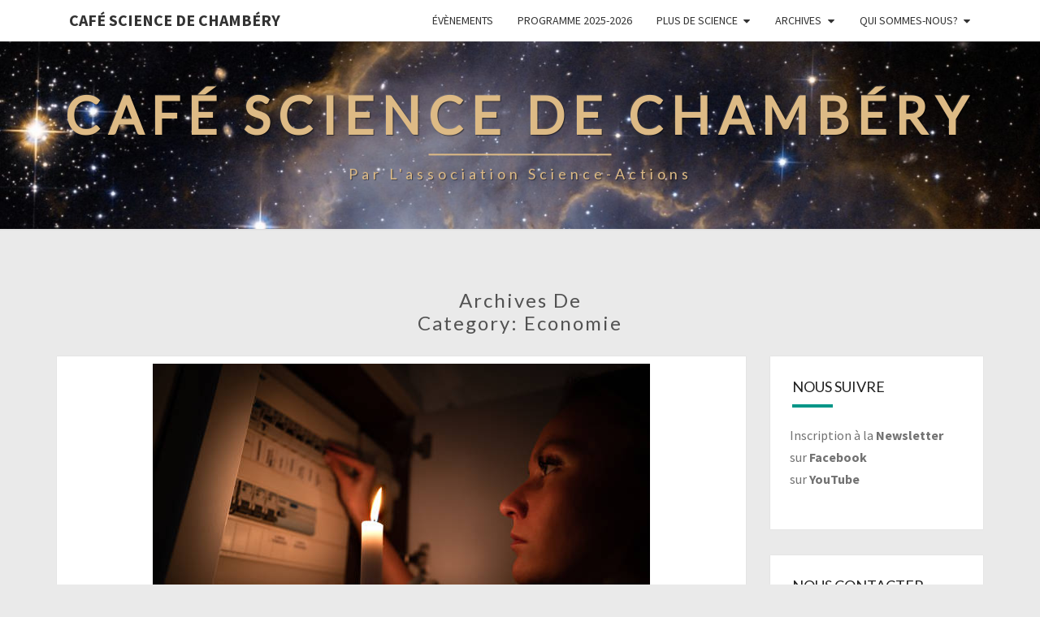

--- FILE ---
content_type: text/html; charset=UTF-8
request_url: https://cafescience-chambery.fr/category/economie/
body_size: 19744
content:
<!DOCTYPE html>

<!--[if IE 8]>
<html id="ie8" lang="fr-FR">
<![endif]-->
<!--[if !(IE 8) ]><!-->
<html lang="fr-FR">
<!--<![endif]-->
<head>
<meta charset="UTF-8" />
<meta name="viewport" content="width=device-width" />
<link rel="profile" href="http://gmpg.org/xfn/11" />
<link rel="pingback" href="https://cafescience-chambery.fr/xmlrpc.php" />
<meta name='robots' content='index, follow, max-image-preview:large, max-snippet:-1, max-video-preview:-1' />

	<!-- This site is optimized with the Yoast SEO plugin v26.8 - https://yoast.com/product/yoast-seo-wordpress/ -->
	<title>Archives des Economie - Café science de Chambéry</title>
	<link rel="canonical" href="https://cafescience-chambery.fr/category/economie/" />
	<meta property="og:locale" content="fr_FR" />
	<meta property="og:type" content="article" />
	<meta property="og:title" content="Archives des Economie - Café science de Chambéry" />
	<meta property="og:url" content="https://cafescience-chambery.fr/category/economie/" />
	<meta property="og:site_name" content="Café science de Chambéry" />
	<meta name="twitter:card" content="summary_large_image" />
	<script type="application/ld+json" class="yoast-schema-graph">{"@context":"https://schema.org","@graph":[{"@type":"CollectionPage","@id":"https://cafescience-chambery.fr/category/economie/","url":"https://cafescience-chambery.fr/category/economie/","name":"Archives des Economie - Café science de Chambéry","isPartOf":{"@id":"https://cafescience-chambery.fr/#website"},"primaryImageOfPage":{"@id":"https://cafescience-chambery.fr/category/economie/#primaryimage"},"image":{"@id":"https://cafescience-chambery.fr/category/economie/#primaryimage"},"thumbnailUrl":"https://cafescience-chambery.fr/wp-content/uploads/2025/11/blackout.png","breadcrumb":{"@id":"https://cafescience-chambery.fr/category/economie/#breadcrumb"},"inLanguage":"fr-FR"},{"@type":"ImageObject","inLanguage":"fr-FR","@id":"https://cafescience-chambery.fr/category/economie/#primaryimage","url":"https://cafescience-chambery.fr/wp-content/uploads/2025/11/blackout.png","contentUrl":"https://cafescience-chambery.fr/wp-content/uploads/2025/11/blackout.png","width":612,"height":408},{"@type":"BreadcrumbList","@id":"https://cafescience-chambery.fr/category/economie/#breadcrumb","itemListElement":[{"@type":"ListItem","position":1,"name":"Accueil","item":"https://cafescience-chambery.fr/"},{"@type":"ListItem","position":2,"name":"Economie"}]},{"@type":"WebSite","@id":"https://cafescience-chambery.fr/#website","url":"https://cafescience-chambery.fr/","name":"Café science de Chambéry","description":"Par l&#039;association Science-actions","publisher":{"@id":"https://cafescience-chambery.fr/#organization"},"potentialAction":[{"@type":"SearchAction","target":{"@type":"EntryPoint","urlTemplate":"https://cafescience-chambery.fr/?s={search_term_string}"},"query-input":{"@type":"PropertyValueSpecification","valueRequired":true,"valueName":"search_term_string"}}],"inLanguage":"fr-FR"},{"@type":"Organization","@id":"https://cafescience-chambery.fr/#organization","name":"Science actions","url":"https://cafescience-chambery.fr/","logo":{"@type":"ImageObject","inLanguage":"fr-FR","@id":"https://cafescience-chambery.fr/#/schema/logo/image/","url":"https://cafescience-chambery.fr/wp-content/uploads/2018/12/science-action-pile-de-tasses.jpg","contentUrl":"https://cafescience-chambery.fr/wp-content/uploads/2018/12/science-action-pile-de-tasses.jpg","width":288,"height":750,"caption":"Science actions"},"image":{"@id":"https://cafescience-chambery.fr/#/schema/logo/image/"},"sameAs":["https://fr-fr.facebook.com/pages/category/Nonprofit-Organization/Science-Actions-695926817143048/"]}]}</script>
	<!-- / Yoast SEO plugin. -->


<link rel='dns-prefetch' href='//fonts.googleapis.com' />
<link rel="alternate" type="application/rss+xml" title="Café science de Chambéry &raquo; Flux" href="https://cafescience-chambery.fr/feed/" />
<link rel="alternate" type="application/rss+xml" title="Café science de Chambéry &raquo; Flux des commentaires" href="https://cafescience-chambery.fr/comments/feed/" />
<link rel="alternate" type="text/calendar" title="Café science de Chambéry &raquo; Flux iCal" href="https://cafescience-chambery.fr/events/?ical=1" />
<link rel="alternate" type="application/rss+xml" title="Café science de Chambéry &raquo; Flux de la catégorie Economie" href="https://cafescience-chambery.fr/category/economie/feed/" />
		<!-- This site uses the Google Analytics by ExactMetrics plugin v8.11.1 - Using Analytics tracking - https://www.exactmetrics.com/ -->
							<script src="//www.googletagmanager.com/gtag/js?id=G-0HDQQ2NDX2"  data-cfasync="false" data-wpfc-render="false" type="text/javascript" async></script>
			<script data-cfasync="false" data-wpfc-render="false" type="text/javascript">
				var em_version = '8.11.1';
				var em_track_user = true;
				var em_no_track_reason = '';
								var ExactMetricsDefaultLocations = {"page_location":"https:\/\/cafescience-chambery.fr\/category\/economie\/"};
								if ( typeof ExactMetricsPrivacyGuardFilter === 'function' ) {
					var ExactMetricsLocations = (typeof ExactMetricsExcludeQuery === 'object') ? ExactMetricsPrivacyGuardFilter( ExactMetricsExcludeQuery ) : ExactMetricsPrivacyGuardFilter( ExactMetricsDefaultLocations );
				} else {
					var ExactMetricsLocations = (typeof ExactMetricsExcludeQuery === 'object') ? ExactMetricsExcludeQuery : ExactMetricsDefaultLocations;
				}

								var disableStrs = [
										'ga-disable-G-0HDQQ2NDX2',
									];

				/* Function to detect opted out users */
				function __gtagTrackerIsOptedOut() {
					for (var index = 0; index < disableStrs.length; index++) {
						if (document.cookie.indexOf(disableStrs[index] + '=true') > -1) {
							return true;
						}
					}

					return false;
				}

				/* Disable tracking if the opt-out cookie exists. */
				if (__gtagTrackerIsOptedOut()) {
					for (var index = 0; index < disableStrs.length; index++) {
						window[disableStrs[index]] = true;
					}
				}

				/* Opt-out function */
				function __gtagTrackerOptout() {
					for (var index = 0; index < disableStrs.length; index++) {
						document.cookie = disableStrs[index] + '=true; expires=Thu, 31 Dec 2099 23:59:59 UTC; path=/';
						window[disableStrs[index]] = true;
					}
				}

				if ('undefined' === typeof gaOptout) {
					function gaOptout() {
						__gtagTrackerOptout();
					}
				}
								window.dataLayer = window.dataLayer || [];

				window.ExactMetricsDualTracker = {
					helpers: {},
					trackers: {},
				};
				if (em_track_user) {
					function __gtagDataLayer() {
						dataLayer.push(arguments);
					}

					function __gtagTracker(type, name, parameters) {
						if (!parameters) {
							parameters = {};
						}

						if (parameters.send_to) {
							__gtagDataLayer.apply(null, arguments);
							return;
						}

						if (type === 'event') {
														parameters.send_to = exactmetrics_frontend.v4_id;
							var hookName = name;
							if (typeof parameters['event_category'] !== 'undefined') {
								hookName = parameters['event_category'] + ':' + name;
							}

							if (typeof ExactMetricsDualTracker.trackers[hookName] !== 'undefined') {
								ExactMetricsDualTracker.trackers[hookName](parameters);
							} else {
								__gtagDataLayer('event', name, parameters);
							}
							
						} else {
							__gtagDataLayer.apply(null, arguments);
						}
					}

					__gtagTracker('js', new Date());
					__gtagTracker('set', {
						'developer_id.dNDMyYj': true,
											});
					if ( ExactMetricsLocations.page_location ) {
						__gtagTracker('set', ExactMetricsLocations);
					}
										__gtagTracker('config', 'G-0HDQQ2NDX2', {"forceSSL":"true"} );
										window.gtag = __gtagTracker;										(function () {
						/* https://developers.google.com/analytics/devguides/collection/analyticsjs/ */
						/* ga and __gaTracker compatibility shim. */
						var noopfn = function () {
							return null;
						};
						var newtracker = function () {
							return new Tracker();
						};
						var Tracker = function () {
							return null;
						};
						var p = Tracker.prototype;
						p.get = noopfn;
						p.set = noopfn;
						p.send = function () {
							var args = Array.prototype.slice.call(arguments);
							args.unshift('send');
							__gaTracker.apply(null, args);
						};
						var __gaTracker = function () {
							var len = arguments.length;
							if (len === 0) {
								return;
							}
							var f = arguments[len - 1];
							if (typeof f !== 'object' || f === null || typeof f.hitCallback !== 'function') {
								if ('send' === arguments[0]) {
									var hitConverted, hitObject = false, action;
									if ('event' === arguments[1]) {
										if ('undefined' !== typeof arguments[3]) {
											hitObject = {
												'eventAction': arguments[3],
												'eventCategory': arguments[2],
												'eventLabel': arguments[4],
												'value': arguments[5] ? arguments[5] : 1,
											}
										}
									}
									if ('pageview' === arguments[1]) {
										if ('undefined' !== typeof arguments[2]) {
											hitObject = {
												'eventAction': 'page_view',
												'page_path': arguments[2],
											}
										}
									}
									if (typeof arguments[2] === 'object') {
										hitObject = arguments[2];
									}
									if (typeof arguments[5] === 'object') {
										Object.assign(hitObject, arguments[5]);
									}
									if ('undefined' !== typeof arguments[1].hitType) {
										hitObject = arguments[1];
										if ('pageview' === hitObject.hitType) {
											hitObject.eventAction = 'page_view';
										}
									}
									if (hitObject) {
										action = 'timing' === arguments[1].hitType ? 'timing_complete' : hitObject.eventAction;
										hitConverted = mapArgs(hitObject);
										__gtagTracker('event', action, hitConverted);
									}
								}
								return;
							}

							function mapArgs(args) {
								var arg, hit = {};
								var gaMap = {
									'eventCategory': 'event_category',
									'eventAction': 'event_action',
									'eventLabel': 'event_label',
									'eventValue': 'event_value',
									'nonInteraction': 'non_interaction',
									'timingCategory': 'event_category',
									'timingVar': 'name',
									'timingValue': 'value',
									'timingLabel': 'event_label',
									'page': 'page_path',
									'location': 'page_location',
									'title': 'page_title',
									'referrer' : 'page_referrer',
								};
								for (arg in args) {
																		if (!(!args.hasOwnProperty(arg) || !gaMap.hasOwnProperty(arg))) {
										hit[gaMap[arg]] = args[arg];
									} else {
										hit[arg] = args[arg];
									}
								}
								return hit;
							}

							try {
								f.hitCallback();
							} catch (ex) {
							}
						};
						__gaTracker.create = newtracker;
						__gaTracker.getByName = newtracker;
						__gaTracker.getAll = function () {
							return [];
						};
						__gaTracker.remove = noopfn;
						__gaTracker.loaded = true;
						window['__gaTracker'] = __gaTracker;
					})();
									} else {
										console.log("");
					(function () {
						function __gtagTracker() {
							return null;
						}

						window['__gtagTracker'] = __gtagTracker;
						window['gtag'] = __gtagTracker;
					})();
									}
			</script>
							<!-- / Google Analytics by ExactMetrics -->
		<style id='wp-img-auto-sizes-contain-inline-css' type='text/css'>
img:is([sizes=auto i],[sizes^="auto," i]){contain-intrinsic-size:3000px 1500px}
/*# sourceURL=wp-img-auto-sizes-contain-inline-css */
</style>
<style id='wp-emoji-styles-inline-css' type='text/css'>

	img.wp-smiley, img.emoji {
		display: inline !important;
		border: none !important;
		box-shadow: none !important;
		height: 1em !important;
		width: 1em !important;
		margin: 0 0.07em !important;
		vertical-align: -0.1em !important;
		background: none !important;
		padding: 0 !important;
	}
/*# sourceURL=wp-emoji-styles-inline-css */
</style>
<link rel='stylesheet' id='wp-block-library-css' href='https://cafescience-chambery.fr/wp-includes/css/dist/block-library/style.min.css?ver=6.9' type='text/css' media='all' />
<style id='wp-block-heading-inline-css' type='text/css'>
h1:where(.wp-block-heading).has-background,h2:where(.wp-block-heading).has-background,h3:where(.wp-block-heading).has-background,h4:where(.wp-block-heading).has-background,h5:where(.wp-block-heading).has-background,h6:where(.wp-block-heading).has-background{padding:1.25em 2.375em}h1.has-text-align-left[style*=writing-mode]:where([style*=vertical-lr]),h1.has-text-align-right[style*=writing-mode]:where([style*=vertical-rl]),h2.has-text-align-left[style*=writing-mode]:where([style*=vertical-lr]),h2.has-text-align-right[style*=writing-mode]:where([style*=vertical-rl]),h3.has-text-align-left[style*=writing-mode]:where([style*=vertical-lr]),h3.has-text-align-right[style*=writing-mode]:where([style*=vertical-rl]),h4.has-text-align-left[style*=writing-mode]:where([style*=vertical-lr]),h4.has-text-align-right[style*=writing-mode]:where([style*=vertical-rl]),h5.has-text-align-left[style*=writing-mode]:where([style*=vertical-lr]),h5.has-text-align-right[style*=writing-mode]:where([style*=vertical-rl]),h6.has-text-align-left[style*=writing-mode]:where([style*=vertical-lr]),h6.has-text-align-right[style*=writing-mode]:where([style*=vertical-rl]){rotate:180deg}
/*# sourceURL=https://cafescience-chambery.fr/wp-includes/blocks/heading/style.min.css */
</style>
<style id='wp-block-list-inline-css' type='text/css'>
ol,ul{box-sizing:border-box}:root :where(.wp-block-list.has-background){padding:1.25em 2.375em}
/*# sourceURL=https://cafescience-chambery.fr/wp-includes/blocks/list/style.min.css */
</style>
<style id='wp-block-media-text-inline-css' type='text/css'>
.wp-block-media-text{box-sizing:border-box;
  /*!rtl:begin:ignore*/direction:ltr;
  /*!rtl:end:ignore*/display:grid;grid-template-columns:50% 1fr;grid-template-rows:auto}.wp-block-media-text.has-media-on-the-right{grid-template-columns:1fr 50%}.wp-block-media-text.is-vertically-aligned-top>.wp-block-media-text__content,.wp-block-media-text.is-vertically-aligned-top>.wp-block-media-text__media{align-self:start}.wp-block-media-text.is-vertically-aligned-center>.wp-block-media-text__content,.wp-block-media-text.is-vertically-aligned-center>.wp-block-media-text__media,.wp-block-media-text>.wp-block-media-text__content,.wp-block-media-text>.wp-block-media-text__media{align-self:center}.wp-block-media-text.is-vertically-aligned-bottom>.wp-block-media-text__content,.wp-block-media-text.is-vertically-aligned-bottom>.wp-block-media-text__media{align-self:end}.wp-block-media-text>.wp-block-media-text__media{
  /*!rtl:begin:ignore*/grid-column:1;grid-row:1;
  /*!rtl:end:ignore*/margin:0}.wp-block-media-text>.wp-block-media-text__content{direction:ltr;
  /*!rtl:begin:ignore*/grid-column:2;grid-row:1;
  /*!rtl:end:ignore*/padding:0 8%;word-break:break-word}.wp-block-media-text.has-media-on-the-right>.wp-block-media-text__media{
  /*!rtl:begin:ignore*/grid-column:2;grid-row:1
  /*!rtl:end:ignore*/}.wp-block-media-text.has-media-on-the-right>.wp-block-media-text__content{
  /*!rtl:begin:ignore*/grid-column:1;grid-row:1
  /*!rtl:end:ignore*/}.wp-block-media-text__media a{display:block}.wp-block-media-text__media img,.wp-block-media-text__media video{height:auto;max-width:unset;vertical-align:middle;width:100%}.wp-block-media-text.is-image-fill>.wp-block-media-text__media{background-size:cover;height:100%;min-height:250px}.wp-block-media-text.is-image-fill>.wp-block-media-text__media>a{display:block;height:100%}.wp-block-media-text.is-image-fill>.wp-block-media-text__media img{height:1px;margin:-1px;overflow:hidden;padding:0;position:absolute;width:1px;clip:rect(0,0,0,0);border:0}.wp-block-media-text.is-image-fill-element>.wp-block-media-text__media{height:100%;min-height:250px}.wp-block-media-text.is-image-fill-element>.wp-block-media-text__media>a{display:block;height:100%}.wp-block-media-text.is-image-fill-element>.wp-block-media-text__media img{height:100%;object-fit:cover;width:100%}@media (max-width:600px){.wp-block-media-text.is-stacked-on-mobile{grid-template-columns:100%!important}.wp-block-media-text.is-stacked-on-mobile>.wp-block-media-text__media{grid-column:1;grid-row:1}.wp-block-media-text.is-stacked-on-mobile>.wp-block-media-text__content{grid-column:1;grid-row:2}}
/*# sourceURL=https://cafescience-chambery.fr/wp-includes/blocks/media-text/style.min.css */
</style>
<style id='wp-block-paragraph-inline-css' type='text/css'>
.is-small-text{font-size:.875em}.is-regular-text{font-size:1em}.is-large-text{font-size:2.25em}.is-larger-text{font-size:3em}.has-drop-cap:not(:focus):first-letter{float:left;font-size:8.4em;font-style:normal;font-weight:100;line-height:.68;margin:.05em .1em 0 0;text-transform:uppercase}body.rtl .has-drop-cap:not(:focus):first-letter{float:none;margin-left:.1em}p.has-drop-cap.has-background{overflow:hidden}:root :where(p.has-background){padding:1.25em 2.375em}:where(p.has-text-color:not(.has-link-color)) a{color:inherit}p.has-text-align-left[style*="writing-mode:vertical-lr"],p.has-text-align-right[style*="writing-mode:vertical-rl"]{rotate:180deg}
/*# sourceURL=https://cafescience-chambery.fr/wp-includes/blocks/paragraph/style.min.css */
</style>
<style id='global-styles-inline-css' type='text/css'>
:root{--wp--preset--aspect-ratio--square: 1;--wp--preset--aspect-ratio--4-3: 4/3;--wp--preset--aspect-ratio--3-4: 3/4;--wp--preset--aspect-ratio--3-2: 3/2;--wp--preset--aspect-ratio--2-3: 2/3;--wp--preset--aspect-ratio--16-9: 16/9;--wp--preset--aspect-ratio--9-16: 9/16;--wp--preset--color--black: #000000;--wp--preset--color--cyan-bluish-gray: #abb8c3;--wp--preset--color--white: #ffffff;--wp--preset--color--pale-pink: #f78da7;--wp--preset--color--vivid-red: #cf2e2e;--wp--preset--color--luminous-vivid-orange: #ff6900;--wp--preset--color--luminous-vivid-amber: #fcb900;--wp--preset--color--light-green-cyan: #7bdcb5;--wp--preset--color--vivid-green-cyan: #00d084;--wp--preset--color--pale-cyan-blue: #8ed1fc;--wp--preset--color--vivid-cyan-blue: #0693e3;--wp--preset--color--vivid-purple: #9b51e0;--wp--preset--gradient--vivid-cyan-blue-to-vivid-purple: linear-gradient(135deg,rgb(6,147,227) 0%,rgb(155,81,224) 100%);--wp--preset--gradient--light-green-cyan-to-vivid-green-cyan: linear-gradient(135deg,rgb(122,220,180) 0%,rgb(0,208,130) 100%);--wp--preset--gradient--luminous-vivid-amber-to-luminous-vivid-orange: linear-gradient(135deg,rgb(252,185,0) 0%,rgb(255,105,0) 100%);--wp--preset--gradient--luminous-vivid-orange-to-vivid-red: linear-gradient(135deg,rgb(255,105,0) 0%,rgb(207,46,46) 100%);--wp--preset--gradient--very-light-gray-to-cyan-bluish-gray: linear-gradient(135deg,rgb(238,238,238) 0%,rgb(169,184,195) 100%);--wp--preset--gradient--cool-to-warm-spectrum: linear-gradient(135deg,rgb(74,234,220) 0%,rgb(151,120,209) 20%,rgb(207,42,186) 40%,rgb(238,44,130) 60%,rgb(251,105,98) 80%,rgb(254,248,76) 100%);--wp--preset--gradient--blush-light-purple: linear-gradient(135deg,rgb(255,206,236) 0%,rgb(152,150,240) 100%);--wp--preset--gradient--blush-bordeaux: linear-gradient(135deg,rgb(254,205,165) 0%,rgb(254,45,45) 50%,rgb(107,0,62) 100%);--wp--preset--gradient--luminous-dusk: linear-gradient(135deg,rgb(255,203,112) 0%,rgb(199,81,192) 50%,rgb(65,88,208) 100%);--wp--preset--gradient--pale-ocean: linear-gradient(135deg,rgb(255,245,203) 0%,rgb(182,227,212) 50%,rgb(51,167,181) 100%);--wp--preset--gradient--electric-grass: linear-gradient(135deg,rgb(202,248,128) 0%,rgb(113,206,126) 100%);--wp--preset--gradient--midnight: linear-gradient(135deg,rgb(2,3,129) 0%,rgb(40,116,252) 100%);--wp--preset--font-size--small: 13px;--wp--preset--font-size--medium: 20px;--wp--preset--font-size--large: 36px;--wp--preset--font-size--x-large: 42px;--wp--preset--spacing--20: 0.44rem;--wp--preset--spacing--30: 0.67rem;--wp--preset--spacing--40: 1rem;--wp--preset--spacing--50: 1.5rem;--wp--preset--spacing--60: 2.25rem;--wp--preset--spacing--70: 3.38rem;--wp--preset--spacing--80: 5.06rem;--wp--preset--shadow--natural: 6px 6px 9px rgba(0, 0, 0, 0.2);--wp--preset--shadow--deep: 12px 12px 50px rgba(0, 0, 0, 0.4);--wp--preset--shadow--sharp: 6px 6px 0px rgba(0, 0, 0, 0.2);--wp--preset--shadow--outlined: 6px 6px 0px -3px rgb(255, 255, 255), 6px 6px rgb(0, 0, 0);--wp--preset--shadow--crisp: 6px 6px 0px rgb(0, 0, 0);}:where(.is-layout-flex){gap: 0.5em;}:where(.is-layout-grid){gap: 0.5em;}body .is-layout-flex{display: flex;}.is-layout-flex{flex-wrap: wrap;align-items: center;}.is-layout-flex > :is(*, div){margin: 0;}body .is-layout-grid{display: grid;}.is-layout-grid > :is(*, div){margin: 0;}:where(.wp-block-columns.is-layout-flex){gap: 2em;}:where(.wp-block-columns.is-layout-grid){gap: 2em;}:where(.wp-block-post-template.is-layout-flex){gap: 1.25em;}:where(.wp-block-post-template.is-layout-grid){gap: 1.25em;}.has-black-color{color: var(--wp--preset--color--black) !important;}.has-cyan-bluish-gray-color{color: var(--wp--preset--color--cyan-bluish-gray) !important;}.has-white-color{color: var(--wp--preset--color--white) !important;}.has-pale-pink-color{color: var(--wp--preset--color--pale-pink) !important;}.has-vivid-red-color{color: var(--wp--preset--color--vivid-red) !important;}.has-luminous-vivid-orange-color{color: var(--wp--preset--color--luminous-vivid-orange) !important;}.has-luminous-vivid-amber-color{color: var(--wp--preset--color--luminous-vivid-amber) !important;}.has-light-green-cyan-color{color: var(--wp--preset--color--light-green-cyan) !important;}.has-vivid-green-cyan-color{color: var(--wp--preset--color--vivid-green-cyan) !important;}.has-pale-cyan-blue-color{color: var(--wp--preset--color--pale-cyan-blue) !important;}.has-vivid-cyan-blue-color{color: var(--wp--preset--color--vivid-cyan-blue) !important;}.has-vivid-purple-color{color: var(--wp--preset--color--vivid-purple) !important;}.has-black-background-color{background-color: var(--wp--preset--color--black) !important;}.has-cyan-bluish-gray-background-color{background-color: var(--wp--preset--color--cyan-bluish-gray) !important;}.has-white-background-color{background-color: var(--wp--preset--color--white) !important;}.has-pale-pink-background-color{background-color: var(--wp--preset--color--pale-pink) !important;}.has-vivid-red-background-color{background-color: var(--wp--preset--color--vivid-red) !important;}.has-luminous-vivid-orange-background-color{background-color: var(--wp--preset--color--luminous-vivid-orange) !important;}.has-luminous-vivid-amber-background-color{background-color: var(--wp--preset--color--luminous-vivid-amber) !important;}.has-light-green-cyan-background-color{background-color: var(--wp--preset--color--light-green-cyan) !important;}.has-vivid-green-cyan-background-color{background-color: var(--wp--preset--color--vivid-green-cyan) !important;}.has-pale-cyan-blue-background-color{background-color: var(--wp--preset--color--pale-cyan-blue) !important;}.has-vivid-cyan-blue-background-color{background-color: var(--wp--preset--color--vivid-cyan-blue) !important;}.has-vivid-purple-background-color{background-color: var(--wp--preset--color--vivid-purple) !important;}.has-black-border-color{border-color: var(--wp--preset--color--black) !important;}.has-cyan-bluish-gray-border-color{border-color: var(--wp--preset--color--cyan-bluish-gray) !important;}.has-white-border-color{border-color: var(--wp--preset--color--white) !important;}.has-pale-pink-border-color{border-color: var(--wp--preset--color--pale-pink) !important;}.has-vivid-red-border-color{border-color: var(--wp--preset--color--vivid-red) !important;}.has-luminous-vivid-orange-border-color{border-color: var(--wp--preset--color--luminous-vivid-orange) !important;}.has-luminous-vivid-amber-border-color{border-color: var(--wp--preset--color--luminous-vivid-amber) !important;}.has-light-green-cyan-border-color{border-color: var(--wp--preset--color--light-green-cyan) !important;}.has-vivid-green-cyan-border-color{border-color: var(--wp--preset--color--vivid-green-cyan) !important;}.has-pale-cyan-blue-border-color{border-color: var(--wp--preset--color--pale-cyan-blue) !important;}.has-vivid-cyan-blue-border-color{border-color: var(--wp--preset--color--vivid-cyan-blue) !important;}.has-vivid-purple-border-color{border-color: var(--wp--preset--color--vivid-purple) !important;}.has-vivid-cyan-blue-to-vivid-purple-gradient-background{background: var(--wp--preset--gradient--vivid-cyan-blue-to-vivid-purple) !important;}.has-light-green-cyan-to-vivid-green-cyan-gradient-background{background: var(--wp--preset--gradient--light-green-cyan-to-vivid-green-cyan) !important;}.has-luminous-vivid-amber-to-luminous-vivid-orange-gradient-background{background: var(--wp--preset--gradient--luminous-vivid-amber-to-luminous-vivid-orange) !important;}.has-luminous-vivid-orange-to-vivid-red-gradient-background{background: var(--wp--preset--gradient--luminous-vivid-orange-to-vivid-red) !important;}.has-very-light-gray-to-cyan-bluish-gray-gradient-background{background: var(--wp--preset--gradient--very-light-gray-to-cyan-bluish-gray) !important;}.has-cool-to-warm-spectrum-gradient-background{background: var(--wp--preset--gradient--cool-to-warm-spectrum) !important;}.has-blush-light-purple-gradient-background{background: var(--wp--preset--gradient--blush-light-purple) !important;}.has-blush-bordeaux-gradient-background{background: var(--wp--preset--gradient--blush-bordeaux) !important;}.has-luminous-dusk-gradient-background{background: var(--wp--preset--gradient--luminous-dusk) !important;}.has-pale-ocean-gradient-background{background: var(--wp--preset--gradient--pale-ocean) !important;}.has-electric-grass-gradient-background{background: var(--wp--preset--gradient--electric-grass) !important;}.has-midnight-gradient-background{background: var(--wp--preset--gradient--midnight) !important;}.has-small-font-size{font-size: var(--wp--preset--font-size--small) !important;}.has-medium-font-size{font-size: var(--wp--preset--font-size--medium) !important;}.has-large-font-size{font-size: var(--wp--preset--font-size--large) !important;}.has-x-large-font-size{font-size: var(--wp--preset--font-size--x-large) !important;}
/*# sourceURL=global-styles-inline-css */
</style>

<style id='classic-theme-styles-inline-css' type='text/css'>
/*! This file is auto-generated */
.wp-block-button__link{color:#fff;background-color:#32373c;border-radius:9999px;box-shadow:none;text-decoration:none;padding:calc(.667em + 2px) calc(1.333em + 2px);font-size:1.125em}.wp-block-file__button{background:#32373c;color:#fff;text-decoration:none}
/*# sourceURL=/wp-includes/css/classic-themes.min.css */
</style>
<link rel='stylesheet' id='dashicons-css' href='https://cafescience-chambery.fr/wp-includes/css/dashicons.min.css?ver=6.9' type='text/css' media='all' />
<link rel='stylesheet' id='everest-forms-general-css' href='https://cafescience-chambery.fr/wp-content/plugins/everest-forms/assets/css/everest-forms.css?ver=3.4.2.1' type='text/css' media='all' />
<link rel='stylesheet' id='jquery-intl-tel-input-css' href='https://cafescience-chambery.fr/wp-content/plugins/everest-forms/assets/css/intlTelInput.css?ver=3.4.2.1' type='text/css' media='all' />
<link rel='stylesheet' id='bootstrap-css' href='https://cafescience-chambery.fr/wp-content/themes/nisarg/css/bootstrap.css?ver=6.9' type='text/css' media='all' />
<link rel='stylesheet' id='font-awesome-css' href='https://cafescience-chambery.fr/wp-content/themes/nisarg/font-awesome/css/font-awesome.min.css?ver=6.9' type='text/css' media='all' />
<link rel='stylesheet' id='nisarg-style-css' href='https://cafescience-chambery.fr/wp-content/themes/nisarg/style.css?ver=6.9' type='text/css' media='all' />
<style id='nisarg-style-inline-css' type='text/css'>
	/* Color Scheme */

	/* Accent Color */

	a:active,
	a:hover,
	a:focus {
	    color: #009688;
	}

	.main-navigation .primary-menu > li > a:hover, .main-navigation .primary-menu > li > a:focus {
		color: #009688;
	}
	
	.main-navigation .primary-menu .sub-menu .current_page_item > a,
	.main-navigation .primary-menu .sub-menu .current-menu-item > a {
		color: #009688;
	}
	.main-navigation .primary-menu .sub-menu .current_page_item > a:hover,
	.main-navigation .primary-menu .sub-menu .current_page_item > a:focus,
	.main-navigation .primary-menu .sub-menu .current-menu-item > a:hover,
	.main-navigation .primary-menu .sub-menu .current-menu-item > a:focus {
		background-color: #fff;
		color: #009688;
	}
	.dropdown-toggle:hover,
	.dropdown-toggle:focus {
		color: #009688;
	}
	.pagination .current,
	.dark .pagination .current {
		background-color: #009688;
		border: 1px solid #009688;
	}
	blockquote {
		border-color: #009688;
	}
	@media (min-width: 768px){
		.main-navigation .primary-menu > .current_page_item > a,
		.main-navigation .primary-menu > .current_page_item > a:hover,
		.main-navigation .primary-menu > .current_page_item > a:focus,
		.main-navigation .primary-menu > .current-menu-item > a,
		.main-navigation .primary-menu > .current-menu-item > a:hover,
		.main-navigation .primary-menu > .current-menu-item > a:focus,
		.main-navigation .primary-menu > .current_page_ancestor > a,
		.main-navigation .primary-menu > .current_page_ancestor > a:hover,
		.main-navigation .primary-menu > .current_page_ancestor > a:focus,
		.main-navigation .primary-menu > .current-menu-ancestor > a,
		.main-navigation .primary-menu > .current-menu-ancestor > a:hover,
		.main-navigation .primary-menu > .current-menu-ancestor > a:focus {
			border-top: 4px solid #009688;
		}
		.main-navigation ul ul a:hover,
		.main-navigation ul ul a.focus {
			color: #fff;
			background-color: #009688;
		}
	}

	.main-navigation .primary-menu > .open > a, .main-navigation .primary-menu > .open > a:hover, .main-navigation .primary-menu > .open > a:focus {
		color: #009688;
	}

	.main-navigation .primary-menu > li > .sub-menu  li > a:hover,
	.main-navigation .primary-menu > li > .sub-menu  li > a:focus {
		color: #fff;
		background-color: #009688;
	}

	@media (max-width: 767px) {
		.main-navigation .primary-menu .open .sub-menu > li > a:hover {
			color: #fff;
			background-color: #009688;
		}
	}

	.sticky-post{
		color: #fff;
	    background: #009688; 
	}
	
	.entry-title a:hover,
	.entry-title a:focus{
	    color: #009688;
	}

	.entry-header .entry-meta::after{
	    background: #009688;
	}

	.fa {
		color: #009688;
	}

	.btn-default{
		border-bottom: 1px solid #009688;
	}

	.btn-default:hover, .btn-default:focus{
	    border-bottom: 1px solid #009688;
	    background-color: #009688;
	}

	.nav-previous:hover, .nav-next:hover{
	    border: 1px solid #009688;
	    background-color: #009688;
	}

	.next-post a:hover,.prev-post a:hover{
	    color: #009688;
	}

	.posts-navigation .next-post a:hover .fa, .posts-navigation .prev-post a:hover .fa{
	    color: #009688;
	}


	#secondary .widget-title::after{
		position: absolute;
	    width: 50px;
	    display: block;
	    height: 4px;    
	    bottom: -15px;
		background-color: #009688;
	    content: "";
	}

	#secondary .widget a:hover,
	#secondary .widget a:focus,
	.dark #secondary .widget #recentcomments a:hover,
	.dark #secondary .widget #recentcomments a:focus {
		color: #009688;
	}

	#secondary .widget_calendar tbody a {
		color: #fff;
		padding: 0.2em;
	    background-color: #009688;
	}

	#secondary .widget_calendar tbody a:hover{
		color: #fff;
	    padding: 0.2em;
	    background-color: #009688;  
	}	

	.dark .comment-respond #submit,
	.dark .main-navigation .menu-toggle:hover, 
	.dark .main-navigation .menu-toggle:focus,
	.dark html input[type="button"], 
	.dark input[type="reset"], 
	.dark input[type="submit"] {
		background: #009688;
		color: #fff;
	}
	
	.dark a {
		color: #009688;
	}

/*# sourceURL=nisarg-style-inline-css */
</style>
<link rel='stylesheet' id='nisarg-google-fonts-css' href='https://fonts.googleapis.com/css?family=Source+Sans+Pro%3A400%2C700%7CLato%3A400&#038;display=swap' type='text/css' media='all' />
<script type="text/javascript" src="https://cafescience-chambery.fr/wp-content/plugins/google-analytics-dashboard-for-wp/assets/js/frontend-gtag.min.js?ver=8.11.1" id="exactmetrics-frontend-script-js" async="async" data-wp-strategy="async"></script>
<script data-cfasync="false" data-wpfc-render="false" type="text/javascript" id='exactmetrics-frontend-script-js-extra'>/* <![CDATA[ */
var exactmetrics_frontend = {"js_events_tracking":"true","download_extensions":"zip,mp3,mpeg,pdf,docx,pptx,xlsx,rar","inbound_paths":"[{\"path\":\"\\\/go\\\/\",\"label\":\"affiliate\"},{\"path\":\"\\\/recommend\\\/\",\"label\":\"affiliate\"}]","home_url":"https:\/\/cafescience-chambery.fr","hash_tracking":"false","v4_id":"G-0HDQQ2NDX2"};/* ]]> */
</script>
<script type="text/javascript" src="https://cafescience-chambery.fr/wp-includes/js/jquery/jquery.min.js?ver=3.7.1" id="jquery-core-js"></script>
<script type="text/javascript" src="https://cafescience-chambery.fr/wp-includes/js/jquery/jquery-migrate.min.js?ver=3.4.1" id="jquery-migrate-js"></script>
<link rel="https://api.w.org/" href="https://cafescience-chambery.fr/wp-json/" /><link rel="alternate" title="JSON" type="application/json" href="https://cafescience-chambery.fr/wp-json/wp/v2/categories/53" /><link rel="EditURI" type="application/rsd+xml" title="RSD" href="https://cafescience-chambery.fr/xmlrpc.php?rsd" />
<style type="text/css">/** Google Analytics Opt Out Custom CSS **/.gaoop {color: #ffffff; line-height: 2; position: fixed; bottom: 0; left: 0; width: 100%; -webkit-box-shadow: 0 4px 15px rgba(0, 0, 0, 0.4); -moz-box-shadow: 0 4px 15px rgba(0, 0, 0, 0.4); box-shadow: 0 4px 15px rgba(0, 0, 0, 0.4); background-color: #0E90D2; padding: 1rem; margin: 0; display: flex; align-items: center; justify-content: space-between; } .gaoop-hidden {display: none; } .gaoop-checkbox:checked + .gaoop {width: auto; right: 0; left: auto; opacity: 0.5; ms-filter: "progid:DXImageTransform.Microsoft.Alpha(Opacity=50)"; filter: alpha(opacity=50); -moz-opacity: 0.5; -khtml-opacity: 0.5; } .gaoop-checkbox:checked + .gaoop .gaoop-close-icon {display: none; } .gaoop-checkbox:checked + .gaoop .gaoop-opt-out-content {display: none; } input.gaoop-checkbox {display: none; } .gaoop a {color: #67C2F0; text-decoration: none; } .gaoop a:hover {color: #ffffff; text-decoration: underline; } .gaoop-info-icon {margin: 0; padding: 0; cursor: pointer; } .gaoop svg {position: relative; margin: 0; padding: 0; width: auto; height: 25px; } .gaoop-close-icon {cursor: pointer; position: relative; opacity: 0.5; ms-filter: "progid:DXImageTransform.Microsoft.Alpha(Opacity=50)"; filter: alpha(opacity=50); -moz-opacity: 0.5; -khtml-opacity: 0.5; margin: 0; padding: 0; text-align: center; vertical-align: top; display: inline-block; } .gaoop-close-icon:hover {z-index: 1; opacity: 1; ms-filter: "progid:DXImageTransform.Microsoft.Alpha(Opacity=100)"; filter: alpha(opacity=100); -moz-opacity: 1; -khtml-opacity: 1; } .gaoop_closed .gaoop-opt-out-link, .gaoop_closed .gaoop-close-icon {display: none; } .gaoop_closed:hover {opacity: 1; ms-filter: "progid:DXImageTransform.Microsoft.Alpha(Opacity=100)"; filter: alpha(opacity=100); -moz-opacity: 1; -khtml-opacity: 1; } .gaoop_closed .gaoop-opt-out-content {display: none; } .gaoop_closed .gaoop-info-icon {width: 100%; } .gaoop-opt-out-content {display: inline-block; vertical-align: top; } </style><meta name="tec-api-version" content="v1"><meta name="tec-api-origin" content="https://cafescience-chambery.fr"><link rel="alternate" href="https://cafescience-chambery.fr/wp-json/tribe/events/v1/" />
<style type="text/css">
        .site-header { background: ; }
</style>


	<style type="text/css">
		body,
		button,
		input,
		select,
		textarea {
		    font-family:  'Source Sans Pro',-apple-system,BlinkMacSystemFont,"Segoe UI",Roboto,Oxygen-Sans,Ubuntu,Cantarell,"Helvetica Neue",sans-serif;
		    font-weight: 400;
		    font-style: normal; 
		}
		h1,h2,h3,h4,h5,h6 {
	    	font-family: 'Lato',-apple-system,BlinkMacSystemFont,"Segoe UI",Roboto,Oxygen-Sans,Ubuntu,Cantarell,"Helvetica Neue",sans-serif;
	    	font-weight: 400;
	    	font-style: normal;
	    }
	    .navbar-brand,
	    #site-navigation.main-navigation ul {
	    	font-family: 'Source Sans Pro',-apple-system,BlinkMacSystemFont,"Segoe UI",Roboto,Oxygen-Sans,Ubuntu,Cantarell,"Helvetica Neue",sans-serif;
	    }
	    #site-navigation.main-navigation ul {
	    	font-weight: 400;
	    	font-style: normal;
	    }
	</style>

			<style type="text/css" id="nisarg-header-css">
					.site-header {
				background: url(https://cafescience-chambery.fr/wp-content/uploads/2018/12/cropped-cropped-astronomy-constellation-cosmos-2162.jpg) no-repeat scroll top;
				background-size: cover;
			}
			@media (min-width: 320px) and (max-width: 359px ) {
				.site-header {
					height: 57px;
				}
			}
			@media (min-width: 360px) and (max-width: 767px ) {
				.site-header {
					height: 65px;
				}
			}
			@media (min-width: 768px) and (max-width: 979px ) {
				.site-header {
					height: 138px;
				}
			}
			@media (min-width: 980px) and (max-width: 1279px ){
				.site-header {
					height: 177px;
				}
			}
			@media (min-width: 1280px) and (max-width: 1365px ){
				.site-header {
					height: 231px;
				}
			}
			@media (min-width: 1366px) and (max-width: 1439px ){
				.site-header {
					height: 246px;
				}
			}
			@media (min-width: 1440px) and (max-width: 1599px ) {
				.site-header {
					height: 260px;
				}
			}
			@media (min-width: 1600px) and (max-width: 1919px ) {
				.site-header {
					height: 289px;
				}
			}
			@media (min-width: 1920px) and (max-width: 2559px ) {
				.site-header {
					height: 346px;
				}
			}
			@media (min-width: 2560px)  and (max-width: 2879px ) {
				.site-header {
					height: 462px;
				}
			}
			@media (min-width: 2880px) {
				.site-header {
					height: 520px;
				}
			}
			.site-header{
				-webkit-box-shadow: 0px 0px 2px 1px rgba(182,182,182,0.3);
		    	-moz-box-shadow: 0px 0px 2px 1px rgba(182,182,182,0.3);
		    	-o-box-shadow: 0px 0px 2px 1px rgba(182,182,182,0.3);
		    	box-shadow: 0px 0px 2px 1px rgba(182,182,182,0.3);
			}
					.site-title,
			.site-description,
			.dark .site-title,
			.dark .site-description {
				color: #ddba85;
			}
			.site-title::after{
				background: #ddba85;
				content:"";
			}
		</style>
		<style type="text/css" id="custom-background-css">
body.custom-background { background-color: #eaeaea; }
</style>
	<link rel="icon" href="https://cafescience-chambery.fr/wp-content/uploads/2018/12/cropped-science-actions-grains-cafe-32x32.jpg" sizes="32x32" />
<link rel="icon" href="https://cafescience-chambery.fr/wp-content/uploads/2018/12/cropped-science-actions-grains-cafe-192x192.jpg" sizes="192x192" />
<link rel="apple-touch-icon" href="https://cafescience-chambery.fr/wp-content/uploads/2018/12/cropped-science-actions-grains-cafe-180x180.jpg" />
<meta name="msapplication-TileImage" content="https://cafescience-chambery.fr/wp-content/uploads/2018/12/cropped-science-actions-grains-cafe-270x270.jpg" />
</head>
<body class="archive category category-economie category-53 custom-background wp-embed-responsive wp-theme-nisarg light everest-forms-no-js tribe-no-js group-blog">
<div id="page" class="hfeed site">
<header id="masthead"   role="banner">
	<nav id="site-navigation" class="main-navigation navbar-fixed-top navbar-left" role="navigation">
		<!-- Brand and toggle get grouped for better mobile display -->
		<div class="container" id="navigation_menu">
			<div class="navbar-header">
									<button type="button" class="menu-toggle" data-toggle="collapse" data-target=".navbar-ex1-collapse">
						<span class="sr-only">Toggle navigation</span>
						<span class="icon-bar"></span> 
						<span class="icon-bar"></span>
						<span class="icon-bar"></span>
					</button>
									<a class="navbar-brand" href="https://cafescience-chambery.fr/">Café science de Chambéry</a>
			</div><!-- .navbar-header -->
			<div class="collapse navbar-collapse navbar-ex1-collapse"><ul id="menu-menu" class="primary-menu"><li id="menu-item-4405" class="menu-item menu-item-type-post_type_archive menu-item-object-tribe_events menu-item-4405"><a href="https://cafescience-chambery.fr/events/">Évènements</a></li>
<li id="menu-item-5002" class="menu-item menu-item-type-post_type menu-item-object-page menu-item-5002"><a href="https://cafescience-chambery.fr/programme-2025-2026/">Programme 2025-2026</a></li>
<li id="menu-item-2630" class="menu-item menu-item-type-post_type menu-item-object-page menu-item-has-children menu-item-2630"><a href="https://cafescience-chambery.fr/plus-de-sciences/">Plus de science</a>
<ul class="sub-menu">
	<li id="menu-item-2900" class="menu-item menu-item-type-post_type menu-item-object-page menu-item-2900"><a href="https://cafescience-chambery.fr/entre-midi-et-science-a-la-galerie-eureka/">Entre midi et science à la Galerie Eurêka</a></li>
	<li id="menu-item-2784" class="menu-item menu-item-type-post_type menu-item-object-page menu-item-2784"><a href="https://cafescience-chambery.fr/mon-prof-ce-chercheur/">Mon prof, ce chercheur!</a></li>
</ul>
</li>
<li id="menu-item-20" class="menu-item menu-item-type-post_type menu-item-object-page menu-item-has-children menu-item-20"><a href="https://cafescience-chambery.fr/archives-cafe-science/">ARCHIVES</a>
<ul class="sub-menu">
	<li id="menu-item-4967" class="menu-item menu-item-type-post_type menu-item-object-page menu-item-4967"><a href="https://cafescience-chambery.fr/programme-2024-2025/">2024-2025</a></li>
	<li id="menu-item-4459" class="menu-item menu-item-type-post_type menu-item-object-page menu-item-4459"><a href="https://cafescience-chambery.fr/2023-2024/">2023-2024</a></li>
	<li id="menu-item-3113" class="menu-item menu-item-type-post_type menu-item-object-page menu-item-3113"><a href="https://cafescience-chambery.fr/programme-cafe-science-2022-2023/">2022-2023</a></li>
	<li id="menu-item-2174" class="menu-item menu-item-type-post_type menu-item-object-page menu-item-2174"><a href="https://cafescience-chambery.fr/programme-2021-2022/">2021-2022</a></li>
	<li id="menu-item-2463" class="menu-item menu-item-type-post_type menu-item-object-page menu-item-2463"><a href="https://cafescience-chambery.fr/2020-2021/">2020-2021</a></li>
	<li id="menu-item-1518" class="menu-item menu-item-type-post_type menu-item-object-page menu-item-1518"><a href="https://cafescience-chambery.fr/programme-2019-2020/">2019-2020</a></li>
	<li id="menu-item-22" class="menu-item menu-item-type-post_type menu-item-object-page menu-item-22"><a href="https://cafescience-chambery.fr/programme-2018-2019/">2018-2019</a></li>
	<li id="menu-item-21" class="menu-item menu-item-type-post_type menu-item-object-page menu-item-21"><a href="https://cafescience-chambery.fr/2017-2018/">2017-2018</a></li>
	<li id="menu-item-23" class="menu-item menu-item-type-post_type menu-item-object-page menu-item-23"><a href="https://cafescience-chambery.fr/2016-2017/">2016-2017</a></li>
	<li id="menu-item-44" class="menu-item menu-item-type-post_type menu-item-object-page menu-item-44"><a href="https://cafescience-chambery.fr/2015-2016/">2015-2016</a></li>
	<li id="menu-item-682" class="menu-item menu-item-type-post_type menu-item-object-page menu-item-682"><a href="https://cafescience-chambery.fr/cafe-science-programme-2014-2015/">2014-2015</a></li>
	<li id="menu-item-914" class="menu-item menu-item-type-post_type menu-item-object-page menu-item-914"><a href="https://cafescience-chambery.fr/2013-2014/">2013–2014</a></li>
	<li id="menu-item-1026" class="menu-item menu-item-type-post_type menu-item-object-page menu-item-1026"><a href="https://cafescience-chambery.fr/2012-2013/">2012–2013</a></li>
	<li id="menu-item-1105" class="menu-item menu-item-type-post_type menu-item-object-page menu-item-1105"><a href="https://cafescience-chambery.fr/programme-2011-2012/">2011–2012</a></li>
</ul>
</li>
<li id="menu-item-202" class="menu-item menu-item-type-post_type menu-item-object-page menu-item-has-children menu-item-202"><a href="https://cafescience-chambery.fr/qui-sommes-nous/">Qui sommes-nous?</a>
<ul class="sub-menu">
	<li id="menu-item-24" class="menu-item menu-item-type-post_type menu-item-object-page menu-item-24"><a href="https://cafescience-chambery.fr/lassociation/">Science-actions</a></li>
	<li id="menu-item-168" class="menu-item menu-item-type-post_type menu-item-object-page menu-item-168"><a href="https://cafescience-chambery.fr/localisation-des-cafe-science-nos-partenaires/">Lieux et partenaires</a></li>
	<li id="menu-item-1288" class="menu-item menu-item-type-post_type menu-item-object-page menu-item-1288"><a href="https://cafescience-chambery.fr/les-membres-de-association-science-actions/">Les membres</a></li>
	<li id="menu-item-1295" class="menu-item menu-item-type-post_type menu-item-object-page menu-item-1295"><a href="https://cafescience-chambery.fr/cafe-scientifique/">Un café scientifique c’est quoi?</a></li>
	<li id="menu-item-5091" class="menu-item menu-item-type-post_type menu-item-object-page menu-item-5091"><a href="https://cafescience-chambery.fr/don-helloasso-a-science-actions-cafe-science/">Don HelloAsso à Science actions &#8211; café science</a></li>
	<li id="menu-item-2631" class="menu-item menu-item-type-post_type menu-item-object-page menu-item-2631"><a href="https://cafescience-chambery.fr/ateliers-scientifiques-mjc/">Ateliers scientifiques MJC</a></li>
	<li id="menu-item-1319" class="menu-item menu-item-type-post_type menu-item-object-page menu-item-1319"><a href="https://cafescience-chambery.fr/acces-reserve/">…</a></li>
</ul>
</li>
</ul></div>		</div><!--#container-->
	</nav>
	<div id="cc_spacer"></div><!-- used to clear fixed navigation by the themes js -->

		<div class="site-header">
		<div class="site-branding">
			<a class="home-link" href="https://cafescience-chambery.fr/" title="Café science de Chambéry" rel="home">
				<h1 class="site-title">Café science de Chambéry</h1>
				<h2 class="site-description">Par l&#039;association Science-actions</h2>
			</a>
		</div><!--.site-branding-->
	</div><!--.site-header-->
	
</header>
<div id="content" class="site-content">
	<div class="container">
		<div class="row">
							<header class="archive-page-header">
					<h3 class="archive-page-title">Archives de<br>Category: <span>Economie</span></h3>				</header><!-- .page-header -->
				<div id="primary" class="col-md-9 content-area">
					<main id="main" class="site-main" role="main">
					
<article id="post-5212"  class="post-content post-5212 post type-post status-publish format-standard has-post-thumbnail hentry category-economie category-physique tag-blackout tag-electrotechnique tag-energie tag-energypool tag-smartgrid">

	
	        <div class="featured-image">
        	        	<a href="https://cafescience-chambery.fr/2025/11/01/black-out/" rel="bookmark">
            <img width="612" height="408" src="https://cafescience-chambery.fr/wp-content/uploads/2025/11/blackout.png" class="attachment-nisarg-full-width size-nisarg-full-width wp-post-image" alt="" decoding="async" fetchpriority="high" srcset="https://cafescience-chambery.fr/wp-content/uploads/2025/11/blackout.png 612w, https://cafescience-chambery.fr/wp-content/uploads/2025/11/blackout-300x200.png 300w, https://cafescience-chambery.fr/wp-content/uploads/2025/11/blackout-405x270.png 405w" sizes="(max-width: 612px) 100vw, 612px" />                        </a>         
        </div>
        
	<header class="entry-header">

		<span class="screen-reader-text">Black-out électrique : vous serez au courant !</span>

					<h2 class="entry-title">
				<a href="https://cafescience-chambery.fr/2025/11/01/black-out/" rel="bookmark">Black-out électrique : vous serez au courant !</a>
			</h2>
		
				<div class="entry-meta">
			<h5 class="entry-date"><i class="fa fa-calendar-o"></i> <a href="https://cafescience-chambery.fr/2025/11/01/black-out/" title="12 h 20 min" rel="bookmark"><time class="entry-date" datetime="2025-11-01T12:20:21+01:00" pubdate>1 novembre 2025 </time></a><span class="byline"><span class="sep"></span><i class="fa fa-user"></i>
<span class="author vcard"><a class="url fn n" href="https://cafescience-chambery.fr/author/philippe-artillan/" title="Voir toutes les publications de  Philippe Artillan" rel="author">Philippe Artillan</a></span></span></h5>
		</div><!-- .entry-meta -->
			</header><!-- .entry-header -->

	<div class="entry-summary">
		<p>Café Science &#8211; Chambéry, le 15 janvier 2026 Un black-out électrique plonge rapidement une société moderne dans le chaos. La première problématique est l&rsquo;interruption des services vitaux : les hôpitaux dépendent de générateurs, mais les pompes à eau et les systèmes d&rsquo;assainissement cessent de fonctionner. Les communications sont fortement impactées, rendant les appels d&rsquo;urgence et la coordination des secours extrêmement difficiles. Sur le plan économique, la paralysie des entreprises, des transports et de la chaîne d&rsquo;approvisionnement entraîne des pertes financières&#8230;</p>
<p class="read-more"><a class="btn btn-default" href="https://cafescience-chambery.fr/2025/11/01/black-out/">Lire la suite<span class="screen-reader-text"> Lire la suite</span></a></p>
	</div><!-- .entry-summary -->

	<footer class="entry-footer">
			</footer><!-- .entry-footer -->
</article><!-- #post-## -->

<article id="post-4717"  class="post-content post-4717 post type-post status-publish format-standard hentry category-economie category-environnement category-physique tag-physique">

	
	
	<header class="entry-header">

		<span class="screen-reader-text">Mobilité électrique : la panacée ?</span>

					<h2 class="entry-title">
				<a href="https://cafescience-chambery.fr/2024/12/11/mobilite-electrique-la-panacee/" rel="bookmark">Mobilité électrique : la panacée ?</a>
			</h2>
		
				<div class="entry-meta">
			<h5 class="entry-date"><i class="fa fa-calendar-o"></i> <a href="https://cafescience-chambery.fr/2024/12/11/mobilite-electrique-la-panacee/" title="20 h 00 min" rel="bookmark"><time class="entry-date" datetime="2024-12-11T20:00:04+01:00" pubdate>11 décembre 2024 </time></a><span class="byline"><span class="sep"></span><i class="fa fa-user"></i>
<span class="author vcard"><a class="url fn n" href="https://cafescience-chambery.fr/author/webmaster/" title="Voir toutes les publications de  Pierre-Baptiste Vigneron" rel="author">Pierre-Baptiste Vigneron</a></span></span></h5>
		</div><!-- .entry-meta -->
			</header><!-- .entry-header -->

	<div class="entry-summary">
		<p>Café science &#8211; Chambéry, le 16 janvier 2025 Chaque jour en France, 181 millions de déplacements locaux sont réalisés par les Français. Cela représente en moyenne 35 km quotidien et 71% de ces trajets sont effectués en automobile.La législation, avec notamment la loi d’orientation des mobilités (LOM) entrée en vigueur le 1erjanvier 2020, cherche à favoriser la transition vers des déplacements décarbonés. Les modes de transports électriques (voiture, bus, vélo, trottinette…) semblent s’inscrire dans cette mobilité durable dans la mesure&#8230;</p>
<p class="read-more"><a class="btn btn-default" href="https://cafescience-chambery.fr/2024/12/11/mobilite-electrique-la-panacee/">Lire la suite<span class="screen-reader-text"> Lire la suite</span></a></p>
	</div><!-- .entry-summary -->

	<footer class="entry-footer">
			</footer><!-- .entry-footer -->
</article><!-- #post-## -->

<article id="post-4492"  class="post-content post-4492 post type-post status-publish format-standard hentry category-economie category-environnement category-la-terre-et-lunivers tag-alimentation tag-climat">

	
	
	<header class="entry-header">

		<span class="screen-reader-text">L’eau : une ressource à partager ?</span>

					<h2 class="entry-title">
				<a href="https://cafescience-chambery.fr/2024/07/17/leau-une-ressource-a-partager/" rel="bookmark">L’eau : une ressource à partager ?</a>
			</h2>
		
				<div class="entry-meta">
			<h5 class="entry-date"><i class="fa fa-calendar-o"></i> <a href="https://cafescience-chambery.fr/2024/07/17/leau-une-ressource-a-partager/" title="13 h 14 min" rel="bookmark"><time class="entry-date" datetime="2024-07-17T13:14:12+02:00" pubdate>17 juillet 2024 </time></a><span class="byline"><span class="sep"></span><i class="fa fa-user"></i>
<span class="author vcard"><a class="url fn n" href="https://cafescience-chambery.fr/author/webmaster/" title="Voir toutes les publications de  Pierre-Baptiste Vigneron" rel="author">Pierre-Baptiste Vigneron</a></span></span></h5>
		</div><!-- .entry-meta -->
			</header><!-- .entry-header -->

	<div class="entry-summary">
		<p>Café science &#8211; Chambéry, le 10 octobre 2024 Sécheresses, mégabassines,&nbsp;retenues collinaires, pompage dans les cours d’eau &#8230; la question du partage de l’eau devient un enjeu crucial pour l’avenir des activités humaines mais aussi des écosystèmes naturels.&nbsp;Pour l’agriculture, l’alimentation, l’énergie, l’industrie, les sports d’hiver, l’eau est une ressource en tension et la préservation de ses réserves ressort comme une question vitale, dans le contexte actuel du changement climatique.Fourniture d’eau potable, barrages hydroélectriques, refroidissement des centrales nucléaires, etc. ces différents usages&#8230;</p>
<p class="read-more"><a class="btn btn-default" href="https://cafescience-chambery.fr/2024/07/17/leau-une-ressource-a-partager/">Lire la suite<span class="screen-reader-text"> Lire la suite</span></a></p>
	</div><!-- .entry-summary -->

	<footer class="entry-footer">
			</footer><!-- .entry-footer -->
</article><!-- #post-## -->

<article id="post-4296"  class="post-content post-4296 post type-post status-publish format-standard hentry category-economie category-environnement category-sociologie tag-ecologie tag-transition tag-urbanisme">

	
	
	<header class="entry-header">

		<span class="screen-reader-text">Transition écologique : quelle ville pour notre avenir ? </span>

					<h2 class="entry-title">
				<a href="https://cafescience-chambery.fr/2024/02/22/transition-ecologique-quelle-ville-pour-notre-avenir/" rel="bookmark">Transition écologique : quelle ville pour notre avenir ? </a>
			</h2>
		
				<div class="entry-meta">
			<h5 class="entry-date"><i class="fa fa-calendar-o"></i> <a href="https://cafescience-chambery.fr/2024/02/22/transition-ecologique-quelle-ville-pour-notre-avenir/" title="13 h 29 min" rel="bookmark"><time class="entry-date" datetime="2024-02-22T13:29:21+01:00" pubdate>22 février 2024 </time></a><span class="byline"><span class="sep"></span><i class="fa fa-user"></i>
<span class="author vcard"><a class="url fn n" href="https://cafescience-chambery.fr/author/webmaster/" title="Voir toutes les publications de  Pierre-Baptiste Vigneron" rel="author">Pierre-Baptiste Vigneron</a></span></span></h5>
		</div><!-- .entry-meta -->
			</header><!-- .entry-header -->

	<div class="entry-summary">
		<p>Café-débat du 21 mars 2024 Conditions de circulation difficiles,&nbsp;pollution de l’air, qualité de vie dégradée… Vivre en ville semble toujours plus compliqué.&nbsp;Pourtant, en 2050, il y aura environ 6 milliards de citadins dans le monde.&nbsp;Il semble donc indispensable de remodeler le paysage urbain pour le rendre plus efficient et plus agréable à vivre.&nbsp;Penser la ville du futur, c’est se questionner sur comment nous vivrons d’ici trente ou cinquante ans.&nbsp; Les espaces urbains réussiront-ils à se transformer de façon sobre, compatible&#8230;</p>
<p class="read-more"><a class="btn btn-default" href="https://cafescience-chambery.fr/2024/02/22/transition-ecologique-quelle-ville-pour-notre-avenir/">Lire la suite<span class="screen-reader-text"> Lire la suite</span></a></p>
	</div><!-- .entry-summary -->

	<footer class="entry-footer">
			</footer><!-- .entry-footer -->
</article><!-- #post-## -->

<article id="post-1970"  class="post-content post-1970 post type-post status-publish format-standard hentry category-economie category-environnement category-sociologie tag-urbanisme">

	
	
	<header class="entry-header">

		<span class="screen-reader-text">Aménagement du territoire: pour un urbanisme responsable</span>

					<h2 class="entry-title">
				<a href="https://cafescience-chambery.fr/2020/01/16/amenagement-du-territoire-pour-un-urbanisme-responsable/" rel="bookmark">Aménagement du territoire: pour un urbanisme responsable</a>
			</h2>
		
				<div class="entry-meta">
			<h5 class="entry-date"><i class="fa fa-calendar-o"></i> <a href="https://cafescience-chambery.fr/2020/01/16/amenagement-du-territoire-pour-un-urbanisme-responsable/" title="20 h 00 min" rel="bookmark"><time class="entry-date" datetime="2020-01-16T20:00:00+01:00" pubdate>16 janvier 2020 </time></a><span class="byline"><span class="sep"></span><i class="fa fa-user"></i>
<span class="author vcard"><a class="url fn n" href="https://cafescience-chambery.fr/author/me/" title="Voir toutes les publications de  ME" rel="author">ME</a></span></span></h5>
		</div><!-- .entry-meta -->
			</header><!-- .entry-header -->

	<div class="entry-summary">
		<p>Café science –&nbsp;Chambéry, le 16 janvier 2020 L’aménagement du territoire a d’abord été pensé en termes d’infrastructures afin de développer les territoires les plus actifs autour des métropoles et de désenclaver les régions restées à l’écart du dynamisme économique et démographique. On a alors vu se développer des villes, des autoroutes, des VRU, des zones commerciales, des zones d’habitat collectif puis d’autres d’habitat individuel et tout ceci au détriment des surfaces agricoles, des zones humides et de la biodiversité. La&#8230;</p>
<p class="read-more"><a class="btn btn-default" href="https://cafescience-chambery.fr/2020/01/16/amenagement-du-territoire-pour-un-urbanisme-responsable/">Lire la suite<span class="screen-reader-text"> Lire la suite</span></a></p>
	</div><!-- .entry-summary -->

	<footer class="entry-footer">
			</footer><!-- .entry-footer -->
</article><!-- #post-## -->

<article id="post-1584"  class="post-content post-1584 post type-post status-publish format-standard hentry category-economie category-environnement tag-climat tag-economie tag-energie tag-transports tag-urbanisme">

	
	
	<header class="entry-header">

		<span class="screen-reader-text">Lutter contre le changement climatique: est-ce la fin de la voiture?</span>

					<h2 class="entry-title">
				<a href="https://cafescience-chambery.fr/2019/10/10/lutter-contre-le-changement-climatique-est-ce-la-fin-de-la-voiture/" rel="bookmark">Lutter contre le changement climatique: est-ce la fin de la voiture?</a>
			</h2>
		
				<div class="entry-meta">
			<h5 class="entry-date"><i class="fa fa-calendar-o"></i> <a href="https://cafescience-chambery.fr/2019/10/10/lutter-contre-le-changement-climatique-est-ce-la-fin-de-la-voiture/" title="15 h 44 min" rel="bookmark"><time class="entry-date" datetime="2019-10-10T15:44:45+02:00" pubdate>10 octobre 2019 </time></a><span class="byline"><span class="sep"></span><i class="fa fa-user"></i>
<span class="author vcard"><a class="url fn n" href="https://cafescience-chambery.fr/author/me/" title="Voir toutes les publications de  ME" rel="author">ME</a></span></span></h5>
		</div><!-- .entry-meta -->
			</header><!-- .entry-header -->

	<div class="entry-summary">
		<p>Café science –&nbsp;Chambéry, le 10 octobre 2019 Est-ce la fin de la voiture? Non seulement le transport routier (principalement la voiture) est la première activité émettrice de CO2 en France, mais c’est la seule dont les émissions ont augmenté entre 2000 et 2018. Du fait de ses émissions de particules fines et ultrafines, la voiture est en partie responsable (avec le chauffage et l’industrie) de la pollution de l’air et donc d’une partie des 48 000 décès prématurés qui lui&#8230;</p>
<p class="read-more"><a class="btn btn-default" href="https://cafescience-chambery.fr/2019/10/10/lutter-contre-le-changement-climatique-est-ce-la-fin-de-la-voiture/">Lire la suite<span class="screen-reader-text"> Lire la suite</span></a></p>
	</div><!-- .entry-summary -->

	<footer class="entry-footer">
			</footer><!-- .entry-footer -->
</article><!-- #post-## -->

<article id="post-1186"  class="post-content post-1186 post type-post status-publish format-standard hentry category-economie tag-agronomie tag-savoie">

	
	
	<header class="entry-header">

		<span class="screen-reader-text">La viticulture</span>

					<h2 class="entry-title">
				<a href="https://cafescience-chambery.fr/2019/05/09/cafe-science-la-viticulture/" rel="bookmark">La viticulture</a>
			</h2>
		
				<div class="entry-meta">
			<h5 class="entry-date"><i class="fa fa-calendar-o"></i> <a href="https://cafescience-chambery.fr/2019/05/09/cafe-science-la-viticulture/" title="20 h 00 min" rel="bookmark"><time class="entry-date" datetime="2019-05-09T20:00:15+02:00" pubdate>9 mai 2019 </time></a><span class="byline"><span class="sep"></span><i class="fa fa-user"></i>
<span class="author vcard"><a class="url fn n" href="https://cafescience-chambery.fr/author/me/" title="Voir toutes les publications de  ME" rel="author">ME</a></span></span></h5>
		</div><!-- .entry-meta -->
			</header><!-- .entry-header -->

	<div class="entry-summary">
		<p>Café science &#8211; Chambéry, le&nbsp;9 mai 2019 Un café science sur la viticulture, qui est considérée, à juste titre, comme l&rsquo;un des symboles du patrimoine français. N’est-elle pas une des plus anciennes activités économiques française et une de celles dont la renommée est internationale ? C &lsquo;est l&rsquo;une des rares activités dont les échanges avec l&rsquo;étranger sont excédentaires. Le fait qu’elle soit, pour beaucoup d’entre nous, associée à la notion de plaisir concourt évidemment à sa popularité. Et, pourtant, vignerons&#8230;</p>
<p class="read-more"><a class="btn btn-default" href="https://cafescience-chambery.fr/2019/05/09/cafe-science-la-viticulture/">Lire la suite<span class="screen-reader-text"> Lire la suite</span></a></p>
	</div><!-- .entry-summary -->

	<footer class="entry-footer">
			</footer><!-- .entry-footer -->
</article><!-- #post-## -->

<article id="post-796"  class="post-content post-796 post type-post status-publish format-standard hentry category-economie category-environnement tag-agronomie tag-alimentation tag-economie">

	
	
	<header class="entry-header">

		<span class="screen-reader-text">Nourrir l&rsquo;humanité : mission impossible ?</span>

					<h2 class="entry-title">
				<a href="https://cafescience-chambery.fr/2014/11/13/nourrir-lhumanite-mission-impossible/" rel="bookmark">Nourrir l&rsquo;humanité : mission impossible ?</a>
			</h2>
		
				<div class="entry-meta">
			<h5 class="entry-date"><i class="fa fa-calendar-o"></i> <a href="https://cafescience-chambery.fr/2014/11/13/nourrir-lhumanite-mission-impossible/" title="20 h 00 min" rel="bookmark"><time class="entry-date" datetime="2014-11-13T20:00:43+01:00" pubdate>13 novembre 2014 </time></a><span class="byline"><span class="sep"></span><i class="fa fa-user"></i>
<span class="author vcard"><a class="url fn n" href="https://cafescience-chambery.fr/author/me/" title="Voir toutes les publications de  ME" rel="author">ME</a></span></span></h5>
		</div><!-- .entry-meta -->
			</header><!-- .entry-header -->

	<div class="entry-summary">
		<p>Café Science &#8211; Chambéry, le 13 novembre 2014 2014, 7,2 milliards d’habitants. 850 millions ont faim, 1,5 milliards ont une nourriture insuffisamment diversifiée et 1,5 milliards sont en surpoids. Et parfois dans les mêmes pays. Qu’en sera-t-il en 2050 avec 9,2 milliards d’habitants? Comment nourrir correctement l’humanité? La question est technique : il faut produire plus. Mais la révolution verte, à base d’intrants chimiques, semble avoir atteint ses limites. L’avenir est peut-être à la biologie. Avec d’un côté les défenseurs&#8230;</p>
<p class="read-more"><a class="btn btn-default" href="https://cafescience-chambery.fr/2014/11/13/nourrir-lhumanite-mission-impossible/">Lire la suite<span class="screen-reader-text"> Lire la suite</span></a></p>
	</div><!-- .entry-summary -->

	<footer class="entry-footer">
			</footer><!-- .entry-footer -->
</article><!-- #post-## -->

<article id="post-925"  class="post-content post-925 post type-post status-publish format-standard hentry category-economie tag-economie">

	
	
	<header class="entry-header">

		<span class="screen-reader-text">Peut-on prévoir les crises économiques ?</span>

					<h2 class="entry-title">
				<a href="https://cafescience-chambery.fr/2014/01/16/peut-on-prevoir-les-crises-economiques/" rel="bookmark">Peut-on prévoir les crises économiques ?</a>
			</h2>
		
				<div class="entry-meta">
			<h5 class="entry-date"><i class="fa fa-calendar-o"></i> <a href="https://cafescience-chambery.fr/2014/01/16/peut-on-prevoir-les-crises-economiques/" title="20 h 00 min" rel="bookmark"><time class="entry-date" datetime="2014-01-16T20:00:26+01:00" pubdate>16 janvier 2014 </time></a><span class="byline"><span class="sep"></span><i class="fa fa-user"></i>
<span class="author vcard"><a class="url fn n" href="https://cafescience-chambery.fr/author/me/" title="Voir toutes les publications de  ME" rel="author">ME</a></span></span></h5>
		</div><!-- .entry-meta -->
			</header><!-- .entry-header -->

	<div class="entry-summary">
		<p>Café science – Chambéry, 16 janvier 2014 L’histoire ne se répète pas mais elle semble parfois bégayer. Ainsi les crises économiques viennent-elles régulièrement freiner les progrès sociaux, produisant récession et chômage. Que peuvent nous apprendre les sciences sur ces crises ? Serons-nous un jour capables de les prévoir ? Quels rôles jouent la mondialisation et la financiarisation dans l’instabilité de l’économie ? Quels sont les points communs entre les différentes crises qui ont bouleversé l’histoire ? Dans quelle mesure les&#8230;</p>
<p class="read-more"><a class="btn btn-default" href="https://cafescience-chambery.fr/2014/01/16/peut-on-prevoir-les-crises-economiques/">Lire la suite<span class="screen-reader-text"> Lire la suite</span></a></p>
	</div><!-- .entry-summary -->

	<footer class="entry-footer">
			</footer><!-- .entry-footer -->
</article><!-- #post-## -->
												</main><!-- #main -->
			</div><!-- #primary -->
			<div id="secondary" class="col-md-3 sidebar widget-area" role="complementary">
		<aside id="text-3" class="widget widget_text"><h4 class="widget-title">Nous suivre</h4>			<div class="textwidget"><p>Inscription à la <a href="https://cafescience-chambery.fr/inscription-a-notre-newsletter/"><strong>Newsletter</strong></a><br />
sur <a href="https://fr-fr.facebook.com/pages/category/Nonprofit-Organization/Science-Actions-695926817143048/" target="_blank" rel="noopener"><b>Facebook</b></a><br />
sur <strong><a href="https://www.youtube.com/channel/UCgCjb9Dmucx5xfBxR13wRfg/featured">YouTube</a></strong></p>
</div>
		</aside><aside id="text-6" class="widget widget_text"><h4 class="widget-title">Nous contacter</h4>			<div class="textwidget"><p><a href="mailto:cafe.science.chambery@gmail.com" target="_blank" rel="noopener">cafe.science.chambery@gmail.com</a></p>
</div>
		</aside><aside id="text-8" class="widget widget_text"><h4 class="widget-title">Don via HelloAsso :</h4>			<div class="textwidget"><p><iframe id="haWidget" style="width: 100%; height: 70px; border: none;" src="https://www.helloasso.com/associations/science-actions/formulaires/1/widget-bouton?lang=fr"><span style="display: inline-block; width: 0px; overflow: hidden; line-height: 0;" data-mce-type="bookmark" class="mce_SELRES_start"></span></iframe></p>
</div>
		</aside><aside id="search-2" class="widget widget_search"><h4 class="widget-title">Rechercher</h4>
<form role="search" method="get" class="search-form" action="https://cafescience-chambery.fr/">
	<label>
		<span class="screen-reader-text">Rechercher :</span>
		<input type="search" class="search-field" placeholder="Recherche&hellip;" value="" name="s" title="Rechercher :" /> 
	</label>
	<button type="submit" class="search-submit"><span class="screen-reader-text">Recherche</span></button>
</form>
</aside><aside id="categories-2" class="widget widget_categories"><h4 class="widget-title">Catégories</h4>
			<ul>
					<li class="cat-item cat-item-36"><a href="https://cafescience-chambery.fr/category/arts-histoire-archeologie/">Arts, histoire, archéologie</a> (6)
</li>
	<li class="cat-item cat-item-75"><a href="https://cafescience-chambery.fr/category/atelier-mjc/">Atelier MJC</a> (18)
</li>
	<li class="cat-item cat-item-53 current-cat"><a aria-current="page" href="https://cafescience-chambery.fr/category/economie/">Economie</a> (9)
</li>
	<li class="cat-item cat-item-6"><a href="https://cafescience-chambery.fr/category/environnement/">Environnement</a> (39)
</li>
	<li class="cat-item cat-item-5"><a href="https://cafescience-chambery.fr/category/la-terre-et-lunivers/">La Terre et l&#039;univers</a> (18)
</li>
	<li class="cat-item cat-item-48"><a href="https://cafescience-chambery.fr/category/mathematiques-et-informatique/">Mathématiques et informatique</a> (13)
</li>
	<li class="cat-item cat-item-21"><a href="https://cafescience-chambery.fr/category/medecine/">Médecine</a> (24)
</li>
	<li class="cat-item cat-item-1"><a href="https://cafescience-chambery.fr/category/non-classe/">Non classé</a> (3)
</li>
	<li class="cat-item cat-item-20"><a href="https://cafescience-chambery.fr/category/physique/">Physique</a> (13)
</li>
	<li class="cat-item cat-item-4"><a href="https://cafescience-chambery.fr/category/psychologie/">Psychologie</a> (20)
</li>
	<li class="cat-item cat-item-30"><a href="https://cafescience-chambery.fr/category/sociologie/">Sociologie</a> (21)
</li>
			</ul>

			</aside><aside id="tag_cloud-2" class="widget widget_tag_cloud"><h4 class="widget-title">Étiquettes</h4><div class="tagcloud"><a href="https://cafescience-chambery.fr/tag/abeilles/" class="tag-cloud-link tag-link-18 tag-link-position-1" style="font-size: 10.377358490566pt;" aria-label="Abeilles (2 éléments)">Abeilles</a>
<a href="https://cafescience-chambery.fr/tag/agronomie/" class="tag-cloud-link tag-link-11 tag-link-position-2" style="font-size: 15.264150943396pt;" aria-label="Agronomie (6 éléments)">Agronomie</a>
<a href="https://cafescience-chambery.fr/tag/alimentation/" class="tag-cloud-link tag-link-14 tag-link-position-3" style="font-size: 17.245283018868pt;" aria-label="Alimentation (9 éléments)">Alimentation</a>
<a href="https://cafescience-chambery.fr/tag/alpes/" class="tag-cloud-link tag-link-29 tag-link-position-4" style="font-size: 13.283018867925pt;" aria-label="Alpes (4 éléments)">Alpes</a>
<a href="https://cafescience-chambery.fr/tag/archeologie/" class="tag-cloud-link tag-link-37 tag-link-position-5" style="font-size: 14.339622641509pt;" aria-label="Archéologie (5 éléments)">Archéologie</a>
<a href="https://cafescience-chambery.fr/tag/art-rupestre/" class="tag-cloud-link tag-link-93 tag-link-position-6" style="font-size: 10.377358490566pt;" aria-label="Art rupestre (2 éléments)">Art rupestre</a>
<a href="https://cafescience-chambery.fr/tag/astronomie/" class="tag-cloud-link tag-link-12 tag-link-position-7" style="font-size: 17.77358490566pt;" aria-label="Astronomie (10 éléments)">Astronomie</a>
<a href="https://cafescience-chambery.fr/tag/autisme/" class="tag-cloud-link tag-link-35 tag-link-position-8" style="font-size: 10.377358490566pt;" aria-label="Autisme (2 éléments)">Autisme</a>
<a href="https://cafescience-chambery.fr/tag/biodiversite/" class="tag-cloud-link tag-link-76 tag-link-position-9" style="font-size: 13.283018867925pt;" aria-label="Biodiversité (4 éléments)">Biodiversité</a>
<a href="https://cafescience-chambery.fr/tag/biologie/" class="tag-cloud-link tag-link-69 tag-link-position-10" style="font-size: 15.264150943396pt;" aria-label="Biologie (6 éléments)">Biologie</a>
<a href="https://cafescience-chambery.fr/tag/blackout/" class="tag-cloud-link tag-link-109 tag-link-position-11" style="font-size: 8pt;" aria-label="Blackout (1 élément)">Blackout</a>
<a href="https://cafescience-chambery.fr/tag/cerveau/" class="tag-cloud-link tag-link-26 tag-link-position-12" style="font-size: 21.207547169811pt;" aria-label="Cerveau (19 éléments)">Cerveau</a>
<a href="https://cafescience-chambery.fr/tag/climat/" class="tag-cloud-link tag-link-40 tag-link-position-13" style="font-size: 19.622641509434pt;" aria-label="Climat (14 éléments)">Climat</a>
<a href="https://cafescience-chambery.fr/tag/dechets/" class="tag-cloud-link tag-link-34 tag-link-position-14" style="font-size: 15.264150943396pt;" aria-label="Déchets (6 éléments)">Déchets</a>
<a href="https://cafescience-chambery.fr/tag/eau/" class="tag-cloud-link tag-link-17 tag-link-position-15" style="font-size: 8pt;" aria-label="Eau (1 élément)">Eau</a>
<a href="https://cafescience-chambery.fr/tag/ecole/" class="tag-cloud-link tag-link-74 tag-link-position-16" style="font-size: 8pt;" aria-label="Ecole (1 élément)">Ecole</a>
<a href="https://cafescience-chambery.fr/tag/ecologie/" class="tag-cloud-link tag-link-8 tag-link-position-17" style="font-size: 14.339622641509pt;" aria-label="Ecologie (5 éléments)">Ecologie</a>
<a href="https://cafescience-chambery.fr/tag/economie/" class="tag-cloud-link tag-link-10 tag-link-position-18" style="font-size: 19.22641509434pt;" aria-label="Economie (13 éléments)">Economie</a>
<a href="https://cafescience-chambery.fr/tag/education/" class="tag-cloud-link tag-link-89 tag-link-position-19" style="font-size: 21.471698113208pt;" aria-label="Education (20 éléments)">Education</a>
<a href="https://cafescience-chambery.fr/tag/electrotechnique/" class="tag-cloud-link tag-link-110 tag-link-position-20" style="font-size: 8pt;" aria-label="Electrotechnique (1 élément)">Electrotechnique</a>
<a href="https://cafescience-chambery.fr/tag/energie/" class="tag-cloud-link tag-link-60 tag-link-position-21" style="font-size: 15.264150943396pt;" aria-label="Energie (6 éléments)">Energie</a>
<a href="https://cafescience-chambery.fr/tag/enfants/" class="tag-cloud-link tag-link-25 tag-link-position-22" style="font-size: 11.962264150943pt;" aria-label="Enfants (3 éléments)">Enfants</a>
<a href="https://cafescience-chambery.fr/tag/environnement/" class="tag-cloud-link tag-link-111 tag-link-position-23" style="font-size: 8pt;" aria-label="Environnement (1 élément)">Environnement</a>
<a href="https://cafescience-chambery.fr/tag/equations/" class="tag-cloud-link tag-link-58 tag-link-position-24" style="font-size: 11.962264150943pt;" aria-label="Equations (3 éléments)">Equations</a>
<a href="https://cafescience-chambery.fr/tag/ethologie/" class="tag-cloud-link tag-link-43 tag-link-position-25" style="font-size: 10.377358490566pt;" aria-label="Ethologie (2 éléments)">Ethologie</a>
<a href="https://cafescience-chambery.fr/tag/exoplanetes/" class="tag-cloud-link tag-link-13 tag-link-position-26" style="font-size: 10.377358490566pt;" aria-label="Exoplanètes (2 éléments)">Exoplanètes</a>
<a href="https://cafescience-chambery.fr/tag/glaciers/" class="tag-cloud-link tag-link-112 tag-link-position-27" style="font-size: 8pt;" aria-label="Glaciers (1 élément)">Glaciers</a>
<a href="https://cafescience-chambery.fr/tag/geographie/" class="tag-cloud-link tag-link-56 tag-link-position-28" style="font-size: 14.339622641509pt;" aria-label="Géographie (5 éléments)">Géographie</a>
<a href="https://cafescience-chambery.fr/tag/geologie/" class="tag-cloud-link tag-link-66 tag-link-position-29" style="font-size: 8pt;" aria-label="Géologie (1 élément)">Géologie</a>
<a href="https://cafescience-chambery.fr/tag/informatique/" class="tag-cloud-link tag-link-46 tag-link-position-30" style="font-size: 17.245283018868pt;" aria-label="Informatique (9 éléments)">Informatique</a>
<a href="https://cafescience-chambery.fr/tag/montagne/" class="tag-cloud-link tag-link-7 tag-link-position-31" style="font-size: 15.264150943396pt;" aria-label="Montagne (6 éléments)">Montagne</a>
<a href="https://cafescience-chambery.fr/tag/memoire/" class="tag-cloud-link tag-link-52 tag-link-position-32" style="font-size: 13.283018867925pt;" aria-label="Mémoire (4 éléments)">Mémoire</a>
<a href="https://cafescience-chambery.fr/tag/neurosciences/" class="tag-cloud-link tag-link-27 tag-link-position-33" style="font-size: 19.88679245283pt;" aria-label="Neurosciences (15 éléments)">Neurosciences</a>
<a href="https://cafescience-chambery.fr/tag/physique/" class="tag-cloud-link tag-link-90 tag-link-position-34" style="font-size: 22pt;" aria-label="Physique (22 éléments)">Physique</a>
<a href="https://cafescience-chambery.fr/tag/plastiques/" class="tag-cloud-link tag-link-78 tag-link-position-35" style="font-size: 8pt;" aria-label="Plastiques (1 élément)">Plastiques</a>
<a href="https://cafescience-chambery.fr/tag/pollution/" class="tag-cloud-link tag-link-33 tag-link-position-36" style="font-size: 14.339622641509pt;" aria-label="Pollution (5 éléments)">Pollution</a>
<a href="https://cafescience-chambery.fr/tag/sante/" class="tag-cloud-link tag-link-28 tag-link-position-37" style="font-size: 21.207547169811pt;" aria-label="Santé (19 éléments)">Santé</a>
<a href="https://cafescience-chambery.fr/tag/savoie/" class="tag-cloud-link tag-link-9 tag-link-position-38" style="font-size: 13.283018867925pt;" aria-label="Savoie (4 éléments)">Savoie</a>
<a href="https://cafescience-chambery.fr/tag/societe/" class="tag-cloud-link tag-link-101 tag-link-position-39" style="font-size: 15.924528301887pt;" aria-label="Société (7 éléments)">Société</a>
<a href="https://cafescience-chambery.fr/tag/sport/" class="tag-cloud-link tag-link-86 tag-link-position-40" style="font-size: 8pt;" aria-label="Sport (1 élément)">Sport</a>
<a href="https://cafescience-chambery.fr/tag/technologie/" class="tag-cloud-link tag-link-67 tag-link-position-41" style="font-size: 13.283018867925pt;" aria-label="Technologie (4 éléments)">Technologie</a>
<a href="https://cafescience-chambery.fr/tag/transports/" class="tag-cloud-link tag-link-65 tag-link-position-42" style="font-size: 11.962264150943pt;" aria-label="Transports (3 éléments)">Transports</a>
<a href="https://cafescience-chambery.fr/tag/univers/" class="tag-cloud-link tag-link-50 tag-link-position-43" style="font-size: 11.962264150943pt;" aria-label="Univers (3 éléments)">Univers</a>
<a href="https://cafescience-chambery.fr/tag/urbanisme/" class="tag-cloud-link tag-link-73 tag-link-position-44" style="font-size: 15.264150943396pt;" aria-label="Urbanisme (6 éléments)">Urbanisme</a>
<a href="https://cafescience-chambery.fr/tag/violence/" class="tag-cloud-link tag-link-31 tag-link-position-45" style="font-size: 11.962264150943pt;" aria-label="Violence (3 éléments)">Violence</a></div>
</aside><aside id="text-4" class="widget widget_text"><h4 class="widget-title">Partenaires</h4>			<div class="textwidget"><p><a href="https://www.univ-smb.fr"><img loading="lazy" decoding="async" class=" wp-image-86 aligncenter" src="https://cafescience-chambery.fr/wp-content/uploads/2018/12/Logo_USMB_300-c.jpg" alt="" width="166" height="69" /></a><a href="https://www.chambery.fr/90-la-galerie-eureka.htm"><img loading="lazy" decoding="async" class="wp-image-2816 aligncenter" src="https://cafescience-chambery.fr/wp-content/uploads/2021/12/Logo-GALERIE-Eureka-239x300.jpg" alt="" width="112" height="140" srcset="https://cafescience-chambery.fr/wp-content/uploads/2021/12/Logo-GALERIE-Eureka-239x300.jpg 239w, https://cafescience-chambery.fr/wp-content/uploads/2021/12/Logo-GALERIE-Eureka-215x270.jpg 215w, https://cafescience-chambery.fr/wp-content/uploads/2021/12/Logo-GALERIE-Eureka.jpg 543w" sizes="auto, (max-width: 112px) 100vw, 112px" /></a></p>
<p><a href="https://www.forum-cinemas.com/astree/"><img loading="lazy" decoding="async" class=" wp-image-138 aligncenter" src="https://cafescience-chambery.fr/wp-content/uploads/2018/12/logo_astree.png" alt="" width="98" height="64" /></a></p>
<p><a href="https://www.mjc-chambery.com"><img loading="lazy" decoding="async" class="wp-image-1803 aligncenter" src="https://cafescience-chambery.fr/wp-content/uploads/2019/11/logoMJC-212x300.jpg" alt="MJC Chambéry" width="98" height="138" srcset="https://cafescience-chambery.fr/wp-content/uploads/2019/11/logoMJC-212x300.jpg 212w, https://cafescience-chambery.fr/wp-content/uploads/2019/11/logoMJC-191x270.jpg 191w, https://cafescience-chambery.fr/wp-content/uploads/2019/11/logoMJC.jpg 567w" sizes="auto, (max-width: 98px) 100vw, 98px" /></a></p>
</div>
		</aside></div><!-- #secondary .widget-area -->


		</div> <!--.row-->
	</div><!--.container-->
	</div><!-- #content -->
	<footer id="colophon" class="site-footer" role="contentinfo">
		<div class="site-info">
			&copy; 2026			<span class="sep"> | </span>
			Fièrement propulsé par			<a href=" https://wordpress.org/" >WordPress</a>
			<span class="sep"> | </span>
			Thème : <a href="https://wordpress.org/themes/nisarg/" rel="designer">Nisarg</a>		</div><!-- .site-info -->
	</footer><!-- #colophon -->
</div><!-- #page -->
<script type="speculationrules">
{"prefetch":[{"source":"document","where":{"and":[{"href_matches":"/*"},{"not":{"href_matches":["/wp-*.php","/wp-admin/*","/wp-content/uploads/*","/wp-content/*","/wp-content/plugins/*","/wp-content/themes/nisarg/*","/*\\?(.+)"]}},{"not":{"selector_matches":"a[rel~=\"nofollow\"]"}},{"not":{"selector_matches":".no-prefetch, .no-prefetch a"}}]},"eagerness":"conservative"}]}
</script>
		<script>
		( function ( body ) {
			'use strict';
			body.className = body.className.replace( /\btribe-no-js\b/, 'tribe-js' );
		} )( document.body );
		</script>
		<script> /* <![CDATA[ */var tribe_l10n_datatables = {"aria":{"sort_ascending":": activate to sort column ascending","sort_descending":": activate to sort column descending"},"length_menu":"Show _MENU_ entries","empty_table":"No data available in table","info":"Showing _START_ to _END_ of _TOTAL_ entries","info_empty":"Showing 0 to 0 of 0 entries","info_filtered":"(filtered from _MAX_ total entries)","zero_records":"No matching records found","search":"Search:","all_selected_text":"All items on this page were selected. ","select_all_link":"Select all pages","clear_selection":"Clear Selection.","pagination":{"all":"All","next":"Next","previous":"Previous"},"select":{"rows":{"0":"","_":": Selected %d rows","1":": Selected 1 row"}},"datepicker":{"dayNames":["dimanche","lundi","mardi","mercredi","jeudi","vendredi","samedi"],"dayNamesShort":["dim","lun","mar","mer","jeu","ven","sam"],"dayNamesMin":["D","L","M","M","J","V","S"],"monthNames":["janvier","f\u00e9vrier","mars","avril","mai","juin","juillet","ao\u00fbt","septembre","octobre","novembre","d\u00e9cembre"],"monthNamesShort":["janvier","f\u00e9vrier","mars","avril","mai","juin","juillet","ao\u00fbt","septembre","octobre","novembre","d\u00e9cembre"],"monthNamesMin":["Jan","F\u00e9v","Mar","Avr","Mai","Juin","Juil","Ao\u00fbt","Sep","Oct","Nov","D\u00e9c"],"nextText":"Next","prevText":"Prev","currentText":"Today","closeText":"Done","today":"Today","clear":"Clear"}};/* ]]> */ </script>	<script type="text/javascript">
		var c = document.body.className;
		c = c.replace( /everest-forms-no-js/, 'everest-forms-js' );
		document.body.className = c;
	</script>
	<script type="text/javascript" src="https://cafescience-chambery.fr/wp-content/plugins/the-events-calendar/common/build/js/user-agent.js?ver=da75d0bdea6dde3898df" id="tec-user-agent-js"></script>
<script type="text/javascript" src="https://cafescience-chambery.fr/wp-content/plugins/google-analytics-opt-out/js/frontend.js?ver=6.9" id="goop-js"></script>
<script type="text/javascript" src="https://cafescience-chambery.fr/wp-content/themes/nisarg/js/bootstrap.js?ver=6.9" id="bootstrap-js"></script>
<script type="text/javascript" src="https://cafescience-chambery.fr/wp-content/themes/nisarg/js/navigation.js?ver=6.9" id="nisarg-navigation-js"></script>
<script type="text/javascript" src="https://cafescience-chambery.fr/wp-content/themes/nisarg/js/skip-link-focus-fix.js?ver=6.9" id="nisarg-skip-link-focus-fix-js"></script>
<script type="text/javascript" id="nisarg-js-js-extra">
/* <![CDATA[ */
var screenReaderText = {"expand":"d\u00e9velopper le sous-menu","collapse":"Fermer le sous-menu"};
//# sourceURL=nisarg-js-js-extra
/* ]]> */
</script>
<script type="text/javascript" src="https://cafescience-chambery.fr/wp-content/themes/nisarg/js/nisarg.js?ver=6.9" id="nisarg-js-js"></script>
<script id="wp-emoji-settings" type="application/json">
{"baseUrl":"https://s.w.org/images/core/emoji/17.0.2/72x72/","ext":".png","svgUrl":"https://s.w.org/images/core/emoji/17.0.2/svg/","svgExt":".svg","source":{"concatemoji":"https://cafescience-chambery.fr/wp-includes/js/wp-emoji-release.min.js?ver=6.9"}}
</script>
<script type="module">
/* <![CDATA[ */
/*! This file is auto-generated */
const a=JSON.parse(document.getElementById("wp-emoji-settings").textContent),o=(window._wpemojiSettings=a,"wpEmojiSettingsSupports"),s=["flag","emoji"];function i(e){try{var t={supportTests:e,timestamp:(new Date).valueOf()};sessionStorage.setItem(o,JSON.stringify(t))}catch(e){}}function c(e,t,n){e.clearRect(0,0,e.canvas.width,e.canvas.height),e.fillText(t,0,0);t=new Uint32Array(e.getImageData(0,0,e.canvas.width,e.canvas.height).data);e.clearRect(0,0,e.canvas.width,e.canvas.height),e.fillText(n,0,0);const a=new Uint32Array(e.getImageData(0,0,e.canvas.width,e.canvas.height).data);return t.every((e,t)=>e===a[t])}function p(e,t){e.clearRect(0,0,e.canvas.width,e.canvas.height),e.fillText(t,0,0);var n=e.getImageData(16,16,1,1);for(let e=0;e<n.data.length;e++)if(0!==n.data[e])return!1;return!0}function u(e,t,n,a){switch(t){case"flag":return n(e,"\ud83c\udff3\ufe0f\u200d\u26a7\ufe0f","\ud83c\udff3\ufe0f\u200b\u26a7\ufe0f")?!1:!n(e,"\ud83c\udde8\ud83c\uddf6","\ud83c\udde8\u200b\ud83c\uddf6")&&!n(e,"\ud83c\udff4\udb40\udc67\udb40\udc62\udb40\udc65\udb40\udc6e\udb40\udc67\udb40\udc7f","\ud83c\udff4\u200b\udb40\udc67\u200b\udb40\udc62\u200b\udb40\udc65\u200b\udb40\udc6e\u200b\udb40\udc67\u200b\udb40\udc7f");case"emoji":return!a(e,"\ud83e\u1fac8")}return!1}function f(e,t,n,a){let r;const o=(r="undefined"!=typeof WorkerGlobalScope&&self instanceof WorkerGlobalScope?new OffscreenCanvas(300,150):document.createElement("canvas")).getContext("2d",{willReadFrequently:!0}),s=(o.textBaseline="top",o.font="600 32px Arial",{});return e.forEach(e=>{s[e]=t(o,e,n,a)}),s}function r(e){var t=document.createElement("script");t.src=e,t.defer=!0,document.head.appendChild(t)}a.supports={everything:!0,everythingExceptFlag:!0},new Promise(t=>{let n=function(){try{var e=JSON.parse(sessionStorage.getItem(o));if("object"==typeof e&&"number"==typeof e.timestamp&&(new Date).valueOf()<e.timestamp+604800&&"object"==typeof e.supportTests)return e.supportTests}catch(e){}return null}();if(!n){if("undefined"!=typeof Worker&&"undefined"!=typeof OffscreenCanvas&&"undefined"!=typeof URL&&URL.createObjectURL&&"undefined"!=typeof Blob)try{var e="postMessage("+f.toString()+"("+[JSON.stringify(s),u.toString(),c.toString(),p.toString()].join(",")+"));",a=new Blob([e],{type:"text/javascript"});const r=new Worker(URL.createObjectURL(a),{name:"wpTestEmojiSupports"});return void(r.onmessage=e=>{i(n=e.data),r.terminate(),t(n)})}catch(e){}i(n=f(s,u,c,p))}t(n)}).then(e=>{for(const n in e)a.supports[n]=e[n],a.supports.everything=a.supports.everything&&a.supports[n],"flag"!==n&&(a.supports.everythingExceptFlag=a.supports.everythingExceptFlag&&a.supports[n]);var t;a.supports.everythingExceptFlag=a.supports.everythingExceptFlag&&!a.supports.flag,a.supports.everything||((t=a.source||{}).concatemoji?r(t.concatemoji):t.wpemoji&&t.twemoji&&(r(t.twemoji),r(t.wpemoji)))});
//# sourceURL=https://cafescience-chambery.fr/wp-includes/js/wp-emoji-loader.min.js
/* ]]> */
</script>
</body>
</html>
